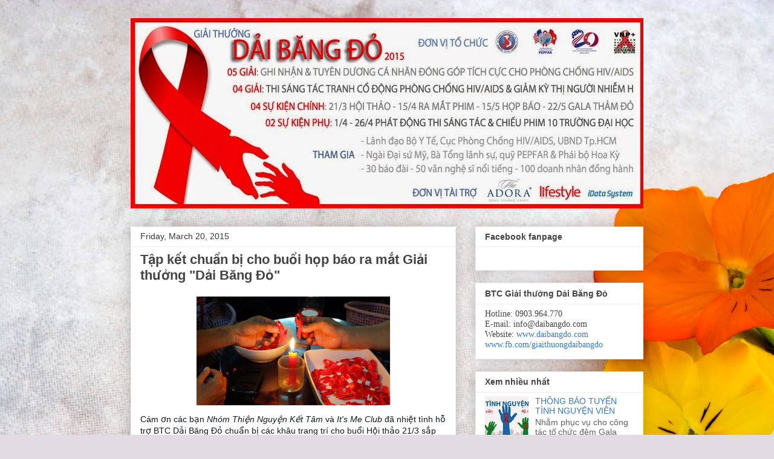

--- FILE ---
content_type: text/html; charset=UTF-8
request_url: http://www.daibangdo.com/2015/03/tap-ket-chuan-bi-cho-buoi-hop-bao-ra.html
body_size: 13735
content:
<!DOCTYPE html>
<html class='v2' dir='ltr' xmlns='http://www.w3.org/1999/xhtml' xmlns:b='http://www.google.com/2005/gml/b' xmlns:data='http://www.google.com/2005/gml/data' xmlns:expr='http://www.google.com/2005/gml/expr'>
<head>
<link href='https://www.blogger.com/static/v1/widgets/335934321-css_bundle_v2.css' rel='stylesheet' type='text/css'/>
<meta content='width=1100' name='viewport'/>
<meta content='text/html; charset=UTF-8' http-equiv='Content-Type'/>
<meta content='blogger' name='generator'/>
<link href='http://www.daibangdo.com/favicon.ico' rel='icon' type='image/x-icon'/>
<link href='http://www.daibangdo.com/2015/03/tap-ket-chuan-bi-cho-buoi-hop-bao-ra.html' rel='canonical'/>
<link rel="alternate" type="application/atom+xml" title="DẢI BĂNG ĐỎ - Atom" href="http://www.daibangdo.com/feeds/posts/default" />
<link rel="alternate" type="application/rss+xml" title="DẢI BĂNG ĐỎ - RSS" href="http://www.daibangdo.com/feeds/posts/default?alt=rss" />
<link rel="service.post" type="application/atom+xml" title="DẢI BĂNG ĐỎ - Atom" href="https://www.blogger.com/feeds/272554308678107821/posts/default" />

<link rel="alternate" type="application/atom+xml" title="DẢI BĂNG ĐỎ - Atom" href="http://www.daibangdo.com/feeds/3925844481324789064/comments/default" />
<!--Can't find substitution for tag [blog.ieCssRetrofitLinks]-->
<link href='https://blogger.googleusercontent.com/img/b/R29vZ2xl/AVvXsEgEuDFCVol60VZec6kLK5pthtFRLEc7rcC27gJeu8ratP7Et5kqTYRaerzRck1ZtR1UafROcTyGNH4NPEngbxcrvMAaED0xns-Ib56jusxWRkkEhadKW_T7Ufs-eY-S84cMFvcU-FirI9yQ/s1600/dai+bang+do+-+cafe+Pho+xua+3.jpg' rel='image_src'/>
<meta content='http://www.daibangdo.com/2015/03/tap-ket-chuan-bi-cho-buoi-hop-bao-ra.html' property='og:url'/>
<meta content='Tập kết chuẩn bị cho buổi họp báo ra mắt Giải thưởng &quot;Dải Băng Đỏ&quot;' property='og:title'/>
<meta content='  Cám ơn các bạn Nhóm Thiện Nguyện Kết Tâm  và It&#39;s Me Club  đã nhiệt tình hỗ trợ BTC Dải Băng Đỏ chuẩn bị các khâu trang trí cho buổi Hội t...' property='og:description'/>
<meta content='https://blogger.googleusercontent.com/img/b/R29vZ2xl/AVvXsEgEuDFCVol60VZec6kLK5pthtFRLEc7rcC27gJeu8ratP7Et5kqTYRaerzRck1ZtR1UafROcTyGNH4NPEngbxcrvMAaED0xns-Ib56jusxWRkkEhadKW_T7Ufs-eY-S84cMFvcU-FirI9yQ/w1200-h630-p-k-no-nu/dai+bang+do+-+cafe+Pho+xua+3.jpg' property='og:image'/>
<title>DẢI BĂNG ĐỎ: Tập kết chuẩn bị cho buổi họp báo ra mắt Giải thưởng "Dải Băng Đỏ"</title>
<style id='page-skin-1' type='text/css'><!--
/*
-----------------------------------------------
Blogger Template Style
Name:     Awesome Inc.
Designer: Tina Chen
URL:      tinachen.org
----------------------------------------------- */
/* Content
----------------------------------------------- */
body {
font: normal normal 13px Arial, Tahoma, Helvetica, FreeSans, sans-serif;
color: #393939;
background: #e1dce2 url(//themes.googleusercontent.com/image?id=1i5rhSTWEh8p2repq5iCSh1Kch-ky1J2FKtuQbkt8Wf66HEnnSn_-YbVZggFUdjgixO8X) no-repeat fixed top center /* Credit: -ASI- (http://www.istockphoto.com/googleimages.php?id=11554225&platform=blogger) */;
}
html body .content-outer {
min-width: 0;
max-width: 100%;
width: 100%;
}
a:link {
text-decoration: none;
color: #33cc70;
}
a:visited {
text-decoration: none;
color: #439790;
}
a:hover {
text-decoration: underline;
color: #3778cd;
}
.body-fauxcolumn-outer .cap-top {
position: absolute;
z-index: 1;
height: 276px;
width: 100%;
background: transparent none repeat-x scroll top left;
_background-image: none;
}
/* Columns
----------------------------------------------- */
.content-inner {
padding: 0;
}
.header-inner .section {
margin: 0 16px;
}
.tabs-inner .section {
margin: 0 16px;
}
.main-inner {
padding-top: 30px;
}
.main-inner .column-center-inner,
.main-inner .column-left-inner,
.main-inner .column-right-inner {
padding: 0 5px;
}
*+html body .main-inner .column-center-inner {
margin-top: -30px;
}
#layout .main-inner .column-center-inner {
margin-top: 0;
}
/* Header
----------------------------------------------- */
.header-outer {
margin: 0 0 0 0;
background: transparent none repeat scroll 0 0;
}
.Header h1 {
font: normal bold 40px Arial, Tahoma, Helvetica, FreeSans, sans-serif;
color: #444444;
text-shadow: 0 0 -1px #000000;
}
.Header h1 a {
color: #444444;
}
.Header .description {
font: normal normal 14px Arial, Tahoma, Helvetica, FreeSans, sans-serif;
color: #444444;
}
.header-inner .Header .titlewrapper,
.header-inner .Header .descriptionwrapper {
padding-left: 0;
padding-right: 0;
margin-bottom: 0;
}
.header-inner .Header .titlewrapper {
padding-top: 22px;
}
/* Tabs
----------------------------------------------- */
.tabs-outer {
overflow: hidden;
position: relative;
background: #ededed url(//www.blogblog.com/1kt/awesomeinc/tabs_gradient_light.png) repeat scroll 0 0;
}
#layout .tabs-outer {
overflow: visible;
}
.tabs-cap-top, .tabs-cap-bottom {
position: absolute;
width: 100%;
border-top: 1px solid #979797;
}
.tabs-cap-bottom {
bottom: 0;
}
.tabs-inner .widget li a {
display: inline-block;
margin: 0;
padding: .6em 1.5em;
font: normal bold 14px Arial, Tahoma, Helvetica, FreeSans, sans-serif;
color: #444444;
border-top: 1px solid #979797;
border-bottom: 1px solid #979797;
border-left: 1px solid #979797;
height: 16px;
line-height: 16px;
}
.tabs-inner .widget li:last-child a {
border-right: 1px solid #979797;
}
.tabs-inner .widget li.selected a, .tabs-inner .widget li a:hover {
background: #616161 url(//www.blogblog.com/1kt/awesomeinc/tabs_gradient_light.png) repeat-x scroll 0 -100px;
color: #ffffff;
}
/* Headings
----------------------------------------------- */
h2 {
font: normal bold 14px Arial, Tahoma, Helvetica, FreeSans, sans-serif;
color: #444444;
}
/* Widgets
----------------------------------------------- */
.main-inner .section {
margin: 0 27px;
padding: 0;
}
.main-inner .column-left-outer,
.main-inner .column-right-outer {
margin-top: 0;
}
#layout .main-inner .column-left-outer,
#layout .main-inner .column-right-outer {
margin-top: 0;
}
.main-inner .column-left-inner,
.main-inner .column-right-inner {
background: transparent none repeat 0 0;
-moz-box-shadow: 0 0 0 rgba(0, 0, 0, .2);
-webkit-box-shadow: 0 0 0 rgba(0, 0, 0, .2);
-goog-ms-box-shadow: 0 0 0 rgba(0, 0, 0, .2);
box-shadow: 0 0 0 rgba(0, 0, 0, .2);
-moz-border-radius: 0;
-webkit-border-radius: 0;
-goog-ms-border-radius: 0;
border-radius: 0;
}
#layout .main-inner .column-left-inner,
#layout .main-inner .column-right-inner {
margin-top: 0;
}
.sidebar .widget {
font: normal normal 14px Arial, Tahoma, Helvetica, FreeSans, sans-serif;
color: #444444;
}
.sidebar .widget a:link {
color: #3778cd;
}
.sidebar .widget a:visited {
color: #4d469c;
}
.sidebar .widget a:hover {
color: #3778cd;
}
.sidebar .widget h2 {
text-shadow: 0 0 -1px #000000;
}
.main-inner .widget {
background-color: #ffffff;
border: 1px solid #ededed;
padding: 0 15px 15px;
margin: 20px -16px;
-moz-box-shadow: 0 0 20px rgba(0, 0, 0, .2);
-webkit-box-shadow: 0 0 20px rgba(0, 0, 0, .2);
-goog-ms-box-shadow: 0 0 20px rgba(0, 0, 0, .2);
box-shadow: 0 0 20px rgba(0, 0, 0, .2);
-moz-border-radius: 0;
-webkit-border-radius: 0;
-goog-ms-border-radius: 0;
border-radius: 0;
}
.main-inner .widget h2 {
margin: 0 -15px;
padding: .6em 15px .5em;
border-bottom: 1px solid transparent;
}
.footer-inner .widget h2 {
padding: 0 0 .4em;
border-bottom: 1px solid transparent;
}
.main-inner .widget h2 + div, .footer-inner .widget h2 + div {
border-top: 1px solid #ededed;
padding-top: 8px;
}
.main-inner .widget .widget-content {
margin: 0 -15px;
padding: 7px 15px 0;
}
.main-inner .widget ul, .main-inner .widget #ArchiveList ul.flat {
margin: -8px -15px 0;
padding: 0;
list-style: none;
}
.main-inner .widget #ArchiveList {
margin: -8px 0 0;
}
.main-inner .widget ul li, .main-inner .widget #ArchiveList ul.flat li {
padding: .5em 15px;
text-indent: 0;
color: #616161;
border-top: 1px solid #ededed;
border-bottom: 1px solid transparent;
}
.main-inner .widget #ArchiveList ul li {
padding-top: .25em;
padding-bottom: .25em;
}
.main-inner .widget ul li:first-child, .main-inner .widget #ArchiveList ul.flat li:first-child {
border-top: none;
}
.main-inner .widget ul li:last-child, .main-inner .widget #ArchiveList ul.flat li:last-child {
border-bottom: none;
}
.post-body {
position: relative;
}
.main-inner .widget .post-body ul {
padding: 0 2.5em;
margin: .5em 0;
list-style: disc;
}
.main-inner .widget .post-body ul li {
padding: 0.25em 0;
margin-bottom: .25em;
color: #393939;
border: none;
}
.footer-inner .widget ul {
padding: 0;
list-style: none;
}
.widget .zippy {
color: #616161;
}
/* Posts
----------------------------------------------- */
body .main-inner .Blog {
padding: 0;
margin-bottom: 1em;
background-color: transparent;
border: none;
-moz-box-shadow: 0 0 0 rgba(0, 0, 0, 0);
-webkit-box-shadow: 0 0 0 rgba(0, 0, 0, 0);
-goog-ms-box-shadow: 0 0 0 rgba(0, 0, 0, 0);
box-shadow: 0 0 0 rgba(0, 0, 0, 0);
}
.main-inner .section:last-child .Blog:last-child {
padding: 0;
margin-bottom: 1em;
}
.main-inner .widget h2.date-header {
margin: 0 -15px 1px;
padding: 0 0 0 0;
font: normal normal 14px Arial, Tahoma, Helvetica, FreeSans, sans-serif;
color: #393939;
background: transparent none no-repeat scroll top left;
border-top: 0 solid #eeeeee;
border-bottom: 1px solid transparent;
-moz-border-radius-topleft: 0;
-moz-border-radius-topright: 0;
-webkit-border-top-left-radius: 0;
-webkit-border-top-right-radius: 0;
border-top-left-radius: 0;
border-top-right-radius: 0;
position: static;
bottom: 100%;
right: 15px;
text-shadow: 0 0 -1px #000000;
}
.main-inner .widget h2.date-header span {
font: normal normal 14px Arial, Tahoma, Helvetica, FreeSans, sans-serif;
display: block;
padding: .5em 15px;
border-left: 0 solid #eeeeee;
border-right: 0 solid #eeeeee;
}
.date-outer {
position: relative;
margin: 30px 0 20px;
padding: 0 15px;
background-color: #ffffff;
border: 1px solid #eeeeee;
-moz-box-shadow: 0 0 20px rgba(0, 0, 0, .2);
-webkit-box-shadow: 0 0 20px rgba(0, 0, 0, .2);
-goog-ms-box-shadow: 0 0 20px rgba(0, 0, 0, .2);
box-shadow: 0 0 20px rgba(0, 0, 0, .2);
-moz-border-radius: 0;
-webkit-border-radius: 0;
-goog-ms-border-radius: 0;
border-radius: 0;
}
.date-outer:first-child {
margin-top: 0;
}
.date-outer:last-child {
margin-bottom: 20px;
-moz-border-radius-bottomleft: 0;
-moz-border-radius-bottomright: 0;
-webkit-border-bottom-left-radius: 0;
-webkit-border-bottom-right-radius: 0;
-goog-ms-border-bottom-left-radius: 0;
-goog-ms-border-bottom-right-radius: 0;
border-bottom-left-radius: 0;
border-bottom-right-radius: 0;
}
.date-posts {
margin: 0 -15px;
padding: 0 15px;
clear: both;
}
.post-outer, .inline-ad {
border-top: 1px solid #eeeeee;
margin: 0 -15px;
padding: 15px 15px;
}
.post-outer {
padding-bottom: 10px;
}
.post-outer:first-child {
padding-top: 0;
border-top: none;
}
.post-outer:last-child, .inline-ad:last-child {
border-bottom: none;
}
.post-body {
position: relative;
}
.post-body img {
padding: 8px;
background: transparent;
border: 1px solid transparent;
-moz-box-shadow: 0 0 0 rgba(0, 0, 0, .2);
-webkit-box-shadow: 0 0 0 rgba(0, 0, 0, .2);
box-shadow: 0 0 0 rgba(0, 0, 0, .2);
-moz-border-radius: 0;
-webkit-border-radius: 0;
border-radius: 0;
}
h3.post-title, h4 {
font: normal bold 22px Arial, Tahoma, Helvetica, FreeSans, sans-serif;
color: #444444;
}
h3.post-title a {
font: normal bold 22px Arial, Tahoma, Helvetica, FreeSans, sans-serif;
color: #444444;
}
h3.post-title a:hover {
color: #3778cd;
text-decoration: underline;
}
.post-header {
margin: 0 0 1em;
}
.post-body {
line-height: 1.4;
}
.post-outer h2 {
color: #393939;
}
.post-footer {
margin: 1.5em 0 0;
}
#blog-pager {
padding: 15px;
font-size: 120%;
background-color: #ffffff;
border: 1px solid #ededed;
-moz-box-shadow: 0 0 20px rgba(0, 0, 0, .2);
-webkit-box-shadow: 0 0 20px rgba(0, 0, 0, .2);
-goog-ms-box-shadow: 0 0 20px rgba(0, 0, 0, .2);
box-shadow: 0 0 20px rgba(0, 0, 0, .2);
-moz-border-radius: 0;
-webkit-border-radius: 0;
-goog-ms-border-radius: 0;
border-radius: 0;
-moz-border-radius-topleft: 0;
-moz-border-radius-topright: 0;
-webkit-border-top-left-radius: 0;
-webkit-border-top-right-radius: 0;
-goog-ms-border-top-left-radius: 0;
-goog-ms-border-top-right-radius: 0;
border-top-left-radius: 0;
border-top-right-radius-topright: 0;
margin-top: 1em;
}
.blog-feeds, .post-feeds {
margin: 1em 0;
text-align: center;
color: #444444;
}
.blog-feeds a, .post-feeds a {
color: #3778cd;
}
.blog-feeds a:visited, .post-feeds a:visited {
color: #4d469c;
}
.blog-feeds a:hover, .post-feeds a:hover {
color: #3778cd;
}
.post-outer .comments {
margin-top: 2em;
}
/* Comments
----------------------------------------------- */
.comments .comments-content .icon.blog-author {
background-repeat: no-repeat;
background-image: url([data-uri]);
}
.comments .comments-content .loadmore a {
border-top: 1px solid #979797;
border-bottom: 1px solid #979797;
}
.comments .continue {
border-top: 2px solid #979797;
}
/* Footer
----------------------------------------------- */
.footer-outer {
margin: -20px 0 -1px;
padding: 20px 0 0;
color: #444444;
overflow: hidden;
}
.footer-fauxborder-left {
border-top: 1px solid #ededed;
background: #ffffff none repeat scroll 0 0;
-moz-box-shadow: 0 0 20px rgba(0, 0, 0, .2);
-webkit-box-shadow: 0 0 20px rgba(0, 0, 0, .2);
-goog-ms-box-shadow: 0 0 20px rgba(0, 0, 0, .2);
box-shadow: 0 0 20px rgba(0, 0, 0, .2);
margin: 0 -20px;
}
/* Mobile
----------------------------------------------- */
body.mobile {
background-size: auto;
}
.mobile .body-fauxcolumn-outer {
background: transparent none repeat scroll top left;
}
*+html body.mobile .main-inner .column-center-inner {
margin-top: 0;
}
.mobile .main-inner .widget {
padding: 0 0 15px;
}
.mobile .main-inner .widget h2 + div,
.mobile .footer-inner .widget h2 + div {
border-top: none;
padding-top: 0;
}
.mobile .footer-inner .widget h2 {
padding: 0.5em 0;
border-bottom: none;
}
.mobile .main-inner .widget .widget-content {
margin: 0;
padding: 7px 0 0;
}
.mobile .main-inner .widget ul,
.mobile .main-inner .widget #ArchiveList ul.flat {
margin: 0 -15px 0;
}
.mobile .main-inner .widget h2.date-header {
right: 0;
}
.mobile .date-header span {
padding: 0.4em 0;
}
.mobile .date-outer:first-child {
margin-bottom: 0;
border: 1px solid #eeeeee;
-moz-border-radius-topleft: 0;
-moz-border-radius-topright: 0;
-webkit-border-top-left-radius: 0;
-webkit-border-top-right-radius: 0;
-goog-ms-border-top-left-radius: 0;
-goog-ms-border-top-right-radius: 0;
border-top-left-radius: 0;
border-top-right-radius: 0;
}
.mobile .date-outer {
border-color: #eeeeee;
border-width: 0 1px 1px;
}
.mobile .date-outer:last-child {
margin-bottom: 0;
}
.mobile .main-inner {
padding: 0;
}
.mobile .header-inner .section {
margin: 0;
}
.mobile .post-outer, .mobile .inline-ad {
padding: 5px 0;
}
.mobile .tabs-inner .section {
margin: 0 10px;
}
.mobile .main-inner .widget h2 {
margin: 0;
padding: 0;
}
.mobile .main-inner .widget h2.date-header span {
padding: 0;
}
.mobile .main-inner .widget .widget-content {
margin: 0;
padding: 7px 0 0;
}
.mobile #blog-pager {
border: 1px solid transparent;
background: #ffffff none repeat scroll 0 0;
}
.mobile .main-inner .column-left-inner,
.mobile .main-inner .column-right-inner {
background: transparent none repeat 0 0;
-moz-box-shadow: none;
-webkit-box-shadow: none;
-goog-ms-box-shadow: none;
box-shadow: none;
}
.mobile .date-posts {
margin: 0;
padding: 0;
}
.mobile .footer-fauxborder-left {
margin: 0;
border-top: inherit;
}
.mobile .main-inner .section:last-child .Blog:last-child {
margin-bottom: 0;
}
.mobile-index-contents {
color: #393939;
}
.mobile .mobile-link-button {
background: #33cc70 url(//www.blogblog.com/1kt/awesomeinc/tabs_gradient_light.png) repeat scroll 0 0;
}
.mobile-link-button a:link, .mobile-link-button a:visited {
color: #ffffff;
}
.mobile .tabs-inner .PageList .widget-content {
background: transparent;
border-top: 1px solid;
border-color: #979797;
color: #444444;
}
.mobile .tabs-inner .PageList .widget-content .pagelist-arrow {
border-left: 1px solid #979797;
}

--></style>
<style id='template-skin-1' type='text/css'><!--
body {
min-width: 880px;
}
.content-outer, .content-fauxcolumn-outer, .region-inner {
min-width: 880px;
max-width: 880px;
_width: 880px;
}
.main-inner .columns {
padding-left: 0px;
padding-right: 310px;
}
.main-inner .fauxcolumn-center-outer {
left: 0px;
right: 310px;
/* IE6 does not respect left and right together */
_width: expression(this.parentNode.offsetWidth -
parseInt("0px") -
parseInt("310px") + 'px');
}
.main-inner .fauxcolumn-left-outer {
width: 0px;
}
.main-inner .fauxcolumn-right-outer {
width: 310px;
}
.main-inner .column-left-outer {
width: 0px;
right: 100%;
margin-left: -0px;
}
.main-inner .column-right-outer {
width: 310px;
margin-right: -310px;
}
#layout {
min-width: 0;
}
#layout .content-outer {
min-width: 0;
width: 800px;
}
#layout .region-inner {
min-width: 0;
width: auto;
}
--></style>
<script>
  (function(i,s,o,g,r,a,m){i['GoogleAnalyticsObject']=r;i[r]=i[r]||function(){
  (i[r].q=i[r].q||[]).push(arguments)},i[r].l=1*new Date();a=s.createElement(o),
  m=s.getElementsByTagName(o)[0];a.async=1;a.src=g;m.parentNode.insertBefore(a,m)
  })(window,document,'script','//www.google-analytics.com/analytics.js','ga');

  ga('create', 'UA-30588546-36', 'auto');
  ga('send', 'pageview');

</script>
<link href='https://www.blogger.com/dyn-css/authorization.css?targetBlogID=272554308678107821&amp;zx=89a7648d-5856-49bd-9ae1-4c899574582d' media='none' onload='if(media!=&#39;all&#39;)media=&#39;all&#39;' rel='stylesheet'/><noscript><link href='https://www.blogger.com/dyn-css/authorization.css?targetBlogID=272554308678107821&amp;zx=89a7648d-5856-49bd-9ae1-4c899574582d' rel='stylesheet'/></noscript>
<meta name='google-adsense-platform-account' content='ca-host-pub-1556223355139109'/>
<meta name='google-adsense-platform-domain' content='blogspot.com'/>

</head>
<body class='loading variant-light'>
<div class='navbar no-items section' id='navbar'>
</div>
<div class='body-fauxcolumns'>
<div class='fauxcolumn-outer body-fauxcolumn-outer'>
<div class='cap-top'>
<div class='cap-left'></div>
<div class='cap-right'></div>
</div>
<div class='fauxborder-left'>
<div class='fauxborder-right'></div>
<div class='fauxcolumn-inner'>
</div>
</div>
<div class='cap-bottom'>
<div class='cap-left'></div>
<div class='cap-right'></div>
</div>
</div>
</div>
<div class='content'>
<div class='content-fauxcolumns'>
<div class='fauxcolumn-outer content-fauxcolumn-outer'>
<div class='cap-top'>
<div class='cap-left'></div>
<div class='cap-right'></div>
</div>
<div class='fauxborder-left'>
<div class='fauxborder-right'></div>
<div class='fauxcolumn-inner'>
</div>
</div>
<div class='cap-bottom'>
<div class='cap-left'></div>
<div class='cap-right'></div>
</div>
</div>
</div>
<div class='content-outer'>
<div class='content-cap-top cap-top'>
<div class='cap-left'></div>
<div class='cap-right'></div>
</div>
<div class='fauxborder-left content-fauxborder-left'>
<div class='fauxborder-right content-fauxborder-right'></div>
<div class='content-inner'>
<header>
<div class='header-outer'>
<div class='header-cap-top cap-top'>
<div class='cap-left'></div>
<div class='cap-right'></div>
</div>
<div class='fauxborder-left header-fauxborder-left'>
<div class='fauxborder-right header-fauxborder-right'></div>
<div class='region-inner header-inner'>
<div class='header section' id='header'><div class='widget Header' data-version='1' id='Header1'>
<div id='header-inner'>
<a href='http://www.daibangdo.com/' style='display: block'>
<img alt='DẢI BĂNG ĐỎ' height='315px; ' id='Header1_headerimg' src='https://blogger.googleusercontent.com/img/b/R29vZ2xl/AVvXsEgsN3fnM7ACXI0MyMKtBG_YF0cNQ_GPZEzNjl-faQvymNDNzTwn1C0Gxpx3rnDsdDklS0SJXZ4TkqBILL29Vsm4KCK7xGiMePiIkNn76sUq6PXY1b_f-_ClEzqUW82rc10J6kVTyrN478r_/s1600/intro.jpg' style='display: block' width='850px; '/>
</a>
</div>
</div></div>
</div>
</div>
<div class='header-cap-bottom cap-bottom'>
<div class='cap-left'></div>
<div class='cap-right'></div>
</div>
</div>
</header>
<div class='tabs-outer'>
<div class='tabs-cap-top cap-top'>
<div class='cap-left'></div>
<div class='cap-right'></div>
</div>
<div class='fauxborder-left tabs-fauxborder-left'>
<div class='fauxborder-right tabs-fauxborder-right'></div>
<div class='region-inner tabs-inner'>
<div class='tabs no-items section' id='crosscol'></div>
<div class='tabs no-items section' id='crosscol-overflow'></div>
</div>
</div>
<div class='tabs-cap-bottom cap-bottom'>
<div class='cap-left'></div>
<div class='cap-right'></div>
</div>
</div>
<div class='main-outer'>
<div class='main-cap-top cap-top'>
<div class='cap-left'></div>
<div class='cap-right'></div>
</div>
<div class='fauxborder-left main-fauxborder-left'>
<div class='fauxborder-right main-fauxborder-right'></div>
<div class='region-inner main-inner'>
<div class='columns fauxcolumns'>
<div class='fauxcolumn-outer fauxcolumn-center-outer'>
<div class='cap-top'>
<div class='cap-left'></div>
<div class='cap-right'></div>
</div>
<div class='fauxborder-left'>
<div class='fauxborder-right'></div>
<div class='fauxcolumn-inner'>
</div>
</div>
<div class='cap-bottom'>
<div class='cap-left'></div>
<div class='cap-right'></div>
</div>
</div>
<div class='fauxcolumn-outer fauxcolumn-left-outer'>
<div class='cap-top'>
<div class='cap-left'></div>
<div class='cap-right'></div>
</div>
<div class='fauxborder-left'>
<div class='fauxborder-right'></div>
<div class='fauxcolumn-inner'>
</div>
</div>
<div class='cap-bottom'>
<div class='cap-left'></div>
<div class='cap-right'></div>
</div>
</div>
<div class='fauxcolumn-outer fauxcolumn-right-outer'>
<div class='cap-top'>
<div class='cap-left'></div>
<div class='cap-right'></div>
</div>
<div class='fauxborder-left'>
<div class='fauxborder-right'></div>
<div class='fauxcolumn-inner'>
</div>
</div>
<div class='cap-bottom'>
<div class='cap-left'></div>
<div class='cap-right'></div>
</div>
</div>
<!-- corrects IE6 width calculation -->
<div class='columns-inner'>
<div class='column-center-outer'>
<div class='column-center-inner'>
<div class='main section' id='main'><div class='widget Blog' data-version='1' id='Blog1'>
<div class='blog-posts hfeed'>

          <div class="date-outer">
        
<h2 class='date-header'><span>Friday, March 20, 2015</span></h2>

          <div class="date-posts">
        
<div class='post-outer'>
<div class='post hentry' itemprop='blogPost' itemscope='itemscope' itemtype='http://schema.org/BlogPosting'>
<meta content='https://blogger.googleusercontent.com/img/b/R29vZ2xl/AVvXsEgEuDFCVol60VZec6kLK5pthtFRLEc7rcC27gJeu8ratP7Et5kqTYRaerzRck1ZtR1UafROcTyGNH4NPEngbxcrvMAaED0xns-Ib56jusxWRkkEhadKW_T7Ufs-eY-S84cMFvcU-FirI9yQ/s1600/dai+bang+do+-+cafe+Pho+xua+3.jpg' itemprop='image_url'/>
<meta content='272554308678107821' itemprop='blogId'/>
<meta content='3925844481324789064' itemprop='postId'/>
<a name='3925844481324789064'></a>
<h3 class='post-title entry-title' itemprop='name'>
Tập kết chuẩn bị cho buổi họp báo ra mắt Giải thưởng "Dải Băng Đỏ"
</h3>
<div class='post-header'>
<div class='post-header-line-1'></div>
</div>
<div class='post-body entry-content' id='post-body-3925844481324789064' itemprop='description articleBody'>
<div class="separator" style="clear: both; text-align: center;">
<a href="https://blogger.googleusercontent.com/img/b/R29vZ2xl/AVvXsEgEuDFCVol60VZec6kLK5pthtFRLEc7rcC27gJeu8ratP7Et5kqTYRaerzRck1ZtR1UafROcTyGNH4NPEngbxcrvMAaED0xns-Ib56jusxWRkkEhadKW_T7Ufs-eY-S84cMFvcU-FirI9yQ/s1600/dai+bang+do+-+cafe+Pho+xua+3.jpg" imageanchor="1" style="margin-left: 1em; margin-right: 1em;"><img border="0" height="180" src="https://blogger.googleusercontent.com/img/b/R29vZ2xl/AVvXsEgEuDFCVol60VZec6kLK5pthtFRLEc7rcC27gJeu8ratP7Et5kqTYRaerzRck1ZtR1UafROcTyGNH4NPEngbxcrvMAaED0xns-Ib56jusxWRkkEhadKW_T7Ufs-eY-S84cMFvcU-FirI9yQ/s1600/dai+bang+do+-+cafe+Pho+xua+3.jpg" width="320" /></a></div>
<span style="background-color: white; color: #141823; font-family: Helvetica, Arial, 'lucida grande', tahoma, verdana, arial, sans-serif; font-size: 14px; line-height: 19.3199996948242px;">Cám ơn các bạn </span><i style="color: #141823; font-family: Helvetica, Arial, 'lucida grande', tahoma, verdana, arial, sans-serif; font-size: 14px; line-height: 19.3199996948242px;">Nhóm Thiện Nguyện Kết Tâm</i><span style="background-color: white; color: #141823; font-family: Helvetica, Arial, 'lucida grande', tahoma, verdana, arial, sans-serif; font-size: 14px; line-height: 19.3199996948242px;"> và </span><i style="color: #141823; font-family: Helvetica, Arial, 'lucida grande', tahoma, verdana, arial, sans-serif; font-size: 14px; line-height: 19.3199996948242px;">It's Me Club</i><span style="background-color: white; color: #141823; font-family: Helvetica, Arial, 'lucida grande', tahoma, verdana, arial, sans-serif; font-size: 14px; line-height: 19.3199996948242px;"> đã nhiệt tình hỗ trợ BTC Dải Băng Đỏ chuẩn bị các khâu trang trí cho buổi Hội thảo 21/3 sắp tới.</span><br />
<span style="background-color: white; color: #141823; font-family: Helvetica, Arial, 'lucida grande', tahoma, verdana, arial, sans-serif; font-size: 14px; line-height: 19.3199996948242px;">Cám ơn <i>ca sĩ Trương Bảo Xuyên</i> đã cho BTC mượn <i>Cafe Phố Xưa</i> làm nơi tập kết và tác nghiệp.</span><br style="background-color: white; color: #141823; font-family: Helvetica, Arial, 'lucida grande', tahoma, verdana, arial, sans-serif; font-size: 14px; line-height: 19.3199996948242px;" /><span style="background-color: white; color: #141823; font-family: Helvetica, Arial, 'lucida grande', tahoma, verdana, arial, sans-serif; font-size: 14px; line-height: 19.3199996948242px;">Cám ơn mọi người!&nbsp;</span><br style="background-color: white; color: #141823; font-family: Helvetica, Arial, 'lucida grande', tahoma, verdana, arial, sans-serif; font-size: 14px; line-height: 19.3199996948242px;" /><span style="background-color: white; color: #141823; font-family: Helvetica, Arial, 'lucida grande', tahoma, verdana, arial, sans-serif; font-size: 14px; line-height: 19.3199996948242px;">HẸN GẶP, <b>15h 21/3</b> TẠI THE ADORA PHÚ MỸ HƯNG!</span><br />
<div class="separator" style="clear: both; text-align: center;">
<a href="https://blogger.googleusercontent.com/img/b/R29vZ2xl/AVvXsEjW4NueZE6FILJAJPZAOwFrcmHfvGpokvzxk6byUlXmgNo5enJp18RQ-F4JPA8wjCHSDDXqjyWW-d71f7byp1Qo3bbC6Rs0-U-hdD_hgCyrvLFrAtelr7labwohAYWAhsw4PIDEHl3JuUFX/s1600/dai+bang+do+-+cafe+Pho+xua+4.jpg" imageanchor="1" style="margin-left: 1em; margin-right: 1em;"><img border="0" height="180" src="https://blogger.googleusercontent.com/img/b/R29vZ2xl/AVvXsEjW4NueZE6FILJAJPZAOwFrcmHfvGpokvzxk6byUlXmgNo5enJp18RQ-F4JPA8wjCHSDDXqjyWW-d71f7byp1Qo3bbC6Rs0-U-hdD_hgCyrvLFrAtelr7labwohAYWAhsw4PIDEHl3JuUFX/s1600/dai+bang+do+-+cafe+Pho+xua+4.jpg" width="320" /></a></div>
<br />
<div class="separator" style="clear: both; text-align: center;">
<a href="https://blogger.googleusercontent.com/img/b/R29vZ2xl/AVvXsEjA6_ACF-3GaH7s7S5Zzd2UuIsARP2TORg6wnc9YFUnQvB2U-MLwe3tojkUgr_IE1NTf_p3o7wLAozeTNuJEdT4eoCyvt6fExumMlIfv899vg7wssQcF6noe9szcIN4B_EC7ujxWRKCS9df/s1600/dai+bang+do+-+cafe+Pho+xua.jpg" imageanchor="1" style="margin-left: 1em; margin-right: 1em;"><img border="0" height="180" src="https://blogger.googleusercontent.com/img/b/R29vZ2xl/AVvXsEjA6_ACF-3GaH7s7S5Zzd2UuIsARP2TORg6wnc9YFUnQvB2U-MLwe3tojkUgr_IE1NTf_p3o7wLAozeTNuJEdT4eoCyvt6fExumMlIfv899vg7wssQcF6noe9szcIN4B_EC7ujxWRKCS9df/s1600/dai+bang+do+-+cafe+Pho+xua.jpg" width="320" /></a></div>
<span style="background-color: white; color: #141823; font-family: Helvetica, Arial, 'lucida grande', tahoma, verdana, arial, sans-serif; font-size: 14px; line-height: 19.3199996948242px;"><br /></span>
<div style='clear: both;'></div>
</div>
<div class='post-footer'>
<div class='post-footer-line post-footer-line-1'><span class='post-timestamp'>
at
<meta content='http://www.daibangdo.com/2015/03/tap-ket-chuan-bi-cho-buoi-hop-bao-ra.html' itemprop='url'/>
<a class='timestamp-link' href='http://www.daibangdo.com/2015/03/tap-ket-chuan-bi-cho-buoi-hop-bao-ra.html' rel='bookmark' title='permanent link'><abbr class='published' itemprop='datePublished' title='2015-03-20T00:38:00-07:00'>12:38&#8239;AM</abbr></a>
</span>
<span class='post-comment-link'>
</span>
<span class='post-icons'>
<span class='item-control blog-admin pid-213863406'>
<a href='https://www.blogger.com/post-edit.g?blogID=272554308678107821&postID=3925844481324789064&from=pencil' title='Edit Post'>
<img alt='' class='icon-action' height='18' src='https://resources.blogblog.com/img/icon18_edit_allbkg.gif' width='18'/>
</a>
</span>
</span>
<div class='post-share-buttons goog-inline-block'>
<a class='goog-inline-block share-button sb-email' href='https://www.blogger.com/share-post.g?blogID=272554308678107821&postID=3925844481324789064&target=email' target='_blank' title='Email This'><span class='share-button-link-text'>Email This</span></a><a class='goog-inline-block share-button sb-blog' href='https://www.blogger.com/share-post.g?blogID=272554308678107821&postID=3925844481324789064&target=blog' onclick='window.open(this.href, "_blank", "height=270,width=475"); return false;' target='_blank' title='BlogThis!'><span class='share-button-link-text'>BlogThis!</span></a><a class='goog-inline-block share-button sb-twitter' href='https://www.blogger.com/share-post.g?blogID=272554308678107821&postID=3925844481324789064&target=twitter' target='_blank' title='Share to X'><span class='share-button-link-text'>Share to X</span></a><a class='goog-inline-block share-button sb-facebook' href='https://www.blogger.com/share-post.g?blogID=272554308678107821&postID=3925844481324789064&target=facebook' onclick='window.open(this.href, "_blank", "height=430,width=640"); return false;' target='_blank' title='Share to Facebook'><span class='share-button-link-text'>Share to Facebook</span></a><a class='goog-inline-block share-button sb-pinterest' href='https://www.blogger.com/share-post.g?blogID=272554308678107821&postID=3925844481324789064&target=pinterest' target='_blank' title='Share to Pinterest'><span class='share-button-link-text'>Share to Pinterest</span></a>
</div>
</div>
<div class='post-footer-line post-footer-line-2'><span class='post-labels'>
</span>
</div>
<div class='post-footer-line post-footer-line-3'></div>
</div>
</div>
<div class='comments' id='comments'>
<a name='comments'></a>
<h4>No comments:</h4>
<div id='Blog1_comments-block-wrapper'>
<dl class='avatar-comment-indent' id='comments-block'>
</dl>
</div>
<p class='comment-footer'>
<div class='comment-form'>
<a name='comment-form'></a>
<h4 id='comment-post-message'>Post a Comment</h4>
<p>
</p>
<a href='https://www.blogger.com/comment/frame/272554308678107821?po=3925844481324789064&hl=en&saa=85391&origin=http://www.daibangdo.com' id='comment-editor-src'></a>
<iframe allowtransparency='true' class='blogger-iframe-colorize blogger-comment-from-post' frameborder='0' height='410px' id='comment-editor' name='comment-editor' src='' width='100%'></iframe>
<script src='https://www.blogger.com/static/v1/jsbin/2830521187-comment_from_post_iframe.js' type='text/javascript'></script>
<script type='text/javascript'>
      BLOG_CMT_createIframe('https://www.blogger.com/rpc_relay.html');
    </script>
</div>
</p>
</div>
</div>

        </div></div>
      
</div>
<div class='blog-pager' id='blog-pager'>
<span id='blog-pager-newer-link'>
<a class='blog-pager-newer-link' href='http://www.daibangdo.com/2015/03/truong-thi-may-lam-giam-khao-cuoc-thi.html' id='Blog1_blog-pager-newer-link' title='Newer Post'>Newer Post</a>
</span>
<span id='blog-pager-older-link'>
<a class='blog-pager-older-link' href='http://www.daibangdo.com/2015/03/gia-inh-hay-la-cho-dua-vung-chac.html' id='Blog1_blog-pager-older-link' title='Older Post'>Older Post</a>
</span>
<a class='home-link' href='http://www.daibangdo.com/'>Home</a>
</div>
<div class='clear'></div>
<div class='post-feeds'>
<div class='feed-links'>
Subscribe to:
<a class='feed-link' href='http://www.daibangdo.com/feeds/3925844481324789064/comments/default' target='_blank' type='application/atom+xml'>Post Comments (Atom)</a>
</div>
</div>
</div></div>
</div>
</div>
<div class='column-left-outer'>
<div class='column-left-inner'>
<aside>
</aside>
</div>
</div>
<div class='column-right-outer'>
<div class='column-right-inner'>
<aside>
<div class='sidebar section' id='sidebar-right-1'><div class='widget HTML' data-version='1' id='HTML1'>
<h2 class='title'>Facebook fanpage</h2>
<div class='widget-content'>
<div id="fb-root"></div>
<script>(function(d, s, id) {
  var js, fjs = d.getElementsByTagName(s)[0];
  if (d.getElementById(id)) return;
  js = d.createElement(s); js.id = id;
  js.src = "//connect.facebook.net/vi_VN/sdk.js#xfbml=1&version=v2.0";
  fjs.parentNode.insertBefore(js, fjs);
}(document, 'script', 'facebook-jssdk'));</script>
<div class="fb-like-box" data-href="https://www.facebook.com/giaithuongdaibangdo" data-width="200" data-colorscheme="light" data-show-faces="true" data-header="false" data-stream="false" data-show-border="false"></div>
</div>
<div class='clear'></div>
</div><div class='widget HTML' data-version='1' id='HTML2'>
<h2 class='title'>BTC Giải thưởng Dải Băng Đỏ</h2>
<div class='widget-content'>
<div><span style="font-family:Georgia, serif;">Hotline: 0903.964.770</span></div><div><span style="font-family:Georgia, serif;">E-mail: info@daibangdo.com</span></div><div><span style="font-family:Georgia, serif;">Website: <a href="http://www.daibangdo.com/">www.daibangdo.com</a></span></div><div><span style="font-family:Georgia, serif;"><a href="http://www.fb.com/giaithuongdaibangdo">www.fb.com/giaithuongdaibangdo</a></span></div>
</div>
<div class='clear'></div>
</div><div class='widget PopularPosts' data-version='1' id='PopularPosts1'>
<h2>Xem nhiều nhất</h2>
<div class='widget-content popular-posts'>
<ul>
<li>
<div class='item-content'>
<div class='item-thumbnail'>
<a href='http://www.daibangdo.com/2015/05/thong-bao-tuyen-tinh-nguyen-vien.html' target='_blank'>
<img alt='' border='0' src='https://blogger.googleusercontent.com/img/b/R29vZ2xl/AVvXsEgoAr398cIfh0kTreu_Fh5_0bkI-RRqmQqcT2-Kqu2HAOMxv2wno77a4jRbHtl2YrJE7yTbn7haQNAWdWVPqEKz7YP1RoSYxERRkeqyBSNpP4DzBM7ualaiokA9Mc8qI9GqCSk48E6iCBZW/w72-h72-p-k-no-nu/Tinh+nguyen+vien.jpg'/>
</a>
</div>
<div class='item-title'><a href='http://www.daibangdo.com/2015/05/thong-bao-tuyen-tinh-nguyen-vien.html'>THÔNG BÁO TUYỂN TÌNH NGUYỆN VIÊN</a></div>
<div class='item-snippet'>     Nhằm phục vụ cho công tác tổ chức đêm Gala trao giải được trang trọng, ấn tượng và xứng tầm, BTC CHƯƠNG TRÌNH DẢI BĂNG ĐỎ cần tuyển 100...</div>
</div>
<div style='clear: both;'></div>
</li>
<li>
<div class='item-content'>
<div class='item-thumbnail'>
<a href='http://www.daibangdo.com/2015/05/cap-nhat-tinh-hinh-cuoc-thi-sang-tac.html' target='_blank'>
<img alt='' border='0' src='https://blogger.googleusercontent.com/img/b/R29vZ2xl/AVvXsEj5_HlVy7VYqfQ3kBqsuKWRbiQSVtHvRTUUr377NgPhCB4iv-bANt_FizR5DdDYP2MJZZ70V3oZLIdBD_v4DUlJCh8W9ncHyL68yOE1YyjlDuxklz9uIX9z8HxQWI9OD6lWLr5eARq1bSQc/w72-h72-p-k-no-nu/tranh+co+dong+HIV+1.jpg'/>
</a>
</div>
<div class='item-title'><a href='http://www.daibangdo.com/2015/05/cap-nhat-tinh-hinh-cuoc-thi-sang-tac.html'>Cập nhật tình hình: CUỘC THI SÁNG TÁC TRANH CỔ ĐỘNG</a></div>
<div class='item-snippet'> 1. TIN VUI: Tất cả tranh thông qua xét duyệt của BKG (không cần lọt vào 20 tranh chung kết), tác giả đều được mời tham dự đêm Gala trao giả...</div>
</div>
<div style='clear: both;'></div>
</li>
<li>
<div class='item-content'>
<div class='item-thumbnail'>
<a href='http://www.daibangdo.com/2015/06/phim-ngan-chinh-thuc-uong-ve.html' target='_blank'>
<img alt='' border='0' src='https://lh3.googleusercontent.com/blogger_img_proxy/AEn0k_siqR4es8aJWc0kJ46swIF43WPxhxqUqmJjtau5aXg7uMqikuk_17LHqS7G7Ny0ez_K33LPV7QnPtJ4wNrBNvwqkuFfVvQtfEYTAZe7R2b_F6SH-Q=w72-h72-n-k-no-nu'/>
</a>
</div>
<div class='item-title'><a href='http://www.daibangdo.com/2015/06/phim-ngan-chinh-thuc-uong-ve.html'>Phim ngắn chính thức "Đường về"</a></div>
<div class='item-snippet'>     Đường Về  là một phim ngắn cổ động nhằm kêu gọi cộng đồng giảm kỳ thị phân biệt đối xử với những người nhiễm HIV/AIDS và các nhóm nguy ...</div>
</div>
<div style='clear: both;'></div>
</li>
<li>
<div class='item-content'>
<div class='item-thumbnail'>
<a href='http://www.daibangdo.com/2015/05/thong-bao-ket-qua-so-bo-cuoc-thi-sang.html' target='_blank'>
<img alt='' border='0' src='https://blogger.googleusercontent.com/img/b/R29vZ2xl/AVvXsEhzCCkYhZaLJX4m7R9caiYOuE7sZJbWYFqdluQCwRh9e7kopO0H7-HChVye8sPmKfGU-rx74hshnm67mgPo6nf-wUDYt9nJFrM5uThdWddvKxXVh3JG_HP2nHi54vi-tBWRNtUSSPOfSP6z/w72-h72-p-k-no-nu/ket+qua+tranh+co+dong+HIV.jpg'/>
</a>
</div>
<div class='item-title'><a href='http://www.daibangdo.com/2015/05/thong-bao-ket-qua-so-bo-cuoc-thi-sang.html'>THÔNG BÁO KẾT QUẢ SƠ BỘ CUỘC THI SÁNG TÁC TRANH CỔ ĐỘNG</a></div>
<div class='item-snippet'>     Sau khi BGK xét duyệt trong 3 ngày, BTC vừa nhận được kết quả như sau:   1. GIẢI ĐẶC BIỆT CỦA BGK (5tr): Tranh số 04 (Trên FB hiện được...</div>
</div>
<div style='clear: both;'></div>
</li>
<li>
<div class='item-content'>
<div class='item-title'><a href='http://www.daibangdo.com/2015/05/chung-ket-sang-tac-tranh-co-ong-giam-ky.html'>CHUNG KẾT "Sáng tác tranh cổ động Giảm kỳ thị phân biệt đối xử với người nhiễm HIV"</a></div>
<div class='item-snippet'> Cuối cùng, sau bao tranh luận nảy lửa, BGK cũng đã quyết định được 20 tranh dự thi &quot;Sáng tác tranh cổ động Giảm ký thị phân biệt đối x...</div>
</div>
<div style='clear: both;'></div>
</li>
<li>
<div class='item-content'>
<div class='item-thumbnail'>
<a href='http://www.daibangdo.com/2015/05/chieu-1552015-tai-trung-tam-yen-tiec.html' target='_blank'>
<img alt='' border='0' src='https://blogger.googleusercontent.com/img/b/R29vZ2xl/AVvXsEjRgHA3YVurILPC4KlVLct5sWudaxZcOXqNMY2lnwg5imx-RXv-01u8ISzh-tmPRN8QVBiyW0wUc4Fq7xCVyiyVteAvcwtBnZG7II2j9QsLY8O_daYFuHZztWFZENe3713vCvJRhfPGtERn/w72-h72-p-k-no-nu/hop+bao+dai+bang+do+1.jpg'/>
</a>
</div>
<div class='item-title'><a href='http://www.daibangdo.com/2015/05/chieu-1552015-tai-trung-tam-yen-tiec.html'>Họp báo giới thiệu Giải thưởng Dải Băng Đỏ và đêm Gala trao giải</a></div>
<div class='item-snippet'> Chiều 15/5/2015, tại Trung tâm yến tiệc hội nghị The Adora Premium Phú Mỹ Hưng, BTC chương trình Dải Băng Đỏ đã có buổi họp báo giới thiệu ...</div>
</div>
<div style='clear: both;'></div>
</li>
<li>
<div class='item-content'>
<div class='item-thumbnail'>
<a href='http://www.daibangdo.com/2015/05/chuc-mung-dien-vien-kim-tuyen-tro-thanh.html' target='_blank'>
<img alt='' border='0' src='https://blogger.googleusercontent.com/img/b/R29vZ2xl/AVvXsEhL6L4BChOsiA0b8IhHbJrRNSOcNlNZVeEZPSFQFFG3HywiOem6_Xsz9vM8YzcZ2kMytM0kUdhyS67L4uhqy_IJ8Yg4luvqwUuDzL9fjSsNlt1p6iE-yLd7X-sKdn1e6-0Ujv8VMVAfXQn-/w72-h72-p-k-no-nu/Kim+Tuyen.jpg'/>
</a>
</div>
<div class='item-title'><a href='http://www.daibangdo.com/2015/05/chuc-mung-dien-vien-kim-tuyen-tro-thanh.html'>Chúc mừng diễn viên KIM TUYẾN đã trở thành ĐẠI SỨ THIỆN CHÍ của VNP+</a></div>
<div class='item-snippet'>     Ngay trong buổi họp báo chiều ngày 15/05/2015&#160; BTC &quot;Giải thưởng Dải Băng Đỏ&quot; cũng công bố diễn viên kim Tuyến đã trở thành Đạ...</div>
</div>
<div style='clear: both;'></div>
</li>
<li>
<div class='item-content'>
<div class='item-thumbnail'>
<a href='http://www.daibangdo.com/2015/05/thong-bao-lich-tap-trung-tinh-nguyen.html' target='_blank'>
<img alt='' border='0' src='https://blogger.googleusercontent.com/img/b/R29vZ2xl/AVvXsEjYdjcNcBwS1i9ll6TY-YbeAak2tUkV4JC7xEfV6M1LYZsbEqHB3hMfyc602_dhQ2WxbO182K4WdlD9EMIoGcDIA1wD_ub6i-hDC56l6sbInDFkdMN6HrBgPqKdds4EtxNr9KX7cHzePZdZ/w72-h72-p-k-no-nu/Thiep+moi+gala.jpg'/>
</a>
</div>
<div class='item-title'><a href='http://www.daibangdo.com/2015/05/thong-bao-lich-tap-trung-tinh-nguyen.html'>THÔNG BÁO LỊCH TẬP TRUNG TÌNH NGUYỆN VIÊN</a></div>
<div class='item-snippet'>     BTC chương trình Dải Băng Đỏ trân trọng cảm ơn các bạn đã đăng ký tham gia Tình Nguyện Viên hỗ trợ chương trình!   BTC xin thông báo lị...</div>
</div>
<div style='clear: both;'></div>
</li>
<li>
<div class='item-content'>
<div class='item-title'><a href='http://www.daibangdo.com/2015/03/thong-bao-le-cuoc-thi-sang-tac-tranh-co.html'>Thông báo Thể lệ cuộc thi sáng tác Tranh cổ động "Dải Băng Đỏ"</a></div>
<div class='item-snippet'>    THỂ LỆ CUỘC THI SÁNG TÁC TRANH CỔ ĐỘNG &#8220;DẢI BĂNG ĐỎ&#8221;   </div>
</div>
<div style='clear: both;'></div>
</li>
<li>
<div class='item-content'>
<div class='item-thumbnail'>
<a href='http://www.daibangdo.com/2015/03/su-kien-giai-thuong-dai-bang-o-tren.html' target='_blank'>
<img alt='' border='0' src='https://lh3.googleusercontent.com/blogger_img_proxy/AEn0k_tpZle2wBfDlbGpBFftvcAx1c7ohxGPKE7AD9052YpCFLEO_bMZ-oPsEEhwvmsVUbJ73cbVqP-SYoreStNkzKM10j0ijj1QbQomZmItjppgeqCX=w72-h72-n-k-no-nu'/>
</a>
</div>
<div class='item-title'><a href='http://www.daibangdo.com/2015/03/su-kien-giai-thuong-dai-bang-o-tren.html'>Sự kiện giải thưởng Dải Băng Đỏ trên kênh KTV bản tin 16h20 tối 22/3/2015</a></div>
<div class='item-snippet'>  https://youtu.be/MJfqJJlscxQ?t=8m  </div>
</div>
<div style='clear: both;'></div>
</li>
</ul>
<div class='clear'></div>
</div>
</div><div class='widget BlogArchive' data-version='1' id='BlogArchive1'>
<h2>Blog Archive</h2>
<div class='widget-content'>
<div id='ArchiveList'>
<div id='BlogArchive1_ArchiveList'>
<ul class='hierarchy'>
<li class='archivedate expanded'>
<a class='toggle' href='javascript:void(0)'>
<span class='zippy toggle-open'>

        &#9660;&#160;
      
</span>
</a>
<a class='post-count-link' href='http://www.daibangdo.com/2015/'>
2015
</a>
<span class='post-count' dir='ltr'>(28)</span>
<ul class='hierarchy'>
<li class='archivedate collapsed'>
<a class='toggle' href='javascript:void(0)'>
<span class='zippy'>

        &#9658;&#160;
      
</span>
</a>
<a class='post-count-link' href='http://www.daibangdo.com/2015/06/'>
June
</a>
<span class='post-count' dir='ltr'>(1)</span>
</li>
</ul>
<ul class='hierarchy'>
<li class='archivedate collapsed'>
<a class='toggle' href='javascript:void(0)'>
<span class='zippy'>

        &#9658;&#160;
      
</span>
</a>
<a class='post-count-link' href='http://www.daibangdo.com/2015/05/'>
May
</a>
<span class='post-count' dir='ltr'>(7)</span>
</li>
</ul>
<ul class='hierarchy'>
<li class='archivedate collapsed'>
<a class='toggle' href='javascript:void(0)'>
<span class='zippy'>

        &#9658;&#160;
      
</span>
</a>
<a class='post-count-link' href='http://www.daibangdo.com/2015/04/'>
April
</a>
<span class='post-count' dir='ltr'>(2)</span>
</li>
</ul>
<ul class='hierarchy'>
<li class='archivedate expanded'>
<a class='toggle' href='javascript:void(0)'>
<span class='zippy toggle-open'>

        &#9660;&#160;
      
</span>
</a>
<a class='post-count-link' href='http://www.daibangdo.com/2015/03/'>
March
</a>
<span class='post-count' dir='ltr'>(18)</span>
<ul class='posts'>
<li><a href='http://www.daibangdo.com/2015/03/thong-bao-tuyen-dien-vien-tham-gia-du.html'>Thông báo tuyển diễn viên tham gia dự án phim ngắn</a></li>
<li><a href='http://www.daibangdo.com/2015/03/thong-bao-le-cuoc-thi-sang-tac-tranh-co.html'>Thông báo Thể lệ cuộc thi sáng tác Tranh cổ động &quot;...</a></li>
<li><a href='http://www.daibangdo.com/2015/03/su-kien-giai-thuong-dai-bang-o-tren.html'>Sự kiện giải thưởng Dải Băng Đỏ trên kênh KTV bản ...</a></li>
<li><a href='http://www.daibangdo.com/2015/03/mot-so-hinh-anh-buoi-hop-bao-ra-mat.html'>Một số hình ảnh buổi họp báo ra mắt Giải thưởng &quot;D...</a></li>
<li><a href='http://www.daibangdo.com/2015/03/gioi-thieu-ve-giai-thuong-dai-bang-o_22.html'>Giới Thiệu Về Giải Thưởng Dải Băng Đỏ</a></li>
<li><a href='http://www.daibangdo.com/2015/03/khoi-ong-chuoi-su-kien-dai-bang-o.html'>Khởi động chuỗi sự kiện &#8220;Dải băng đỏ&#8221;</a></li>
<li><a href='http://www.daibangdo.com/2015/03/truong-thi-may-khoe-uong-cong-goi-cam-i.html'>Trương Thị May khoe đường cong gợi cảm đi làm giám...</a></li>
<li><a href='http://www.daibangdo.com/2015/03/bb-keu-goi-chong-ki-thi-nguoi-nhiem-hiv.html'>BB&amp;BG kêu gọi chống kì thị người nhiễm HIV</a></li>
<li><a href='http://www.daibangdo.com/2015/03/truong-thi-may-keu-goi-chong-ky-thi.html'>Trương Thị May kêu gọi chống kỳ thị người nhiễm HIV</a></li>
<li><a href='http://www.daibangdo.com/2015/03/truong-thi-may-keu-goi-khong-ky-thi.html'>Trương Thị May kêu gọi không kỳ thị người đồng tính</a></li>
<li><a href='http://www.daibangdo.com/2015/03/truong-thi-may-lam-giam-khao-cuoc-thi.html'>Trương Thị May làm giám khảo cuộc thi tuyên truyền...</a></li>
<li><a href='http://www.daibangdo.com/2015/03/tap-ket-chuan-bi-cho-buoi-hop-bao-ra.html'>Tập kết chuẩn bị cho buổi họp báo ra mắt Giải thưở...</a></li>
<li><a href='http://www.daibangdo.com/2015/03/gia-inh-hay-la-cho-dua-vung-chac.html'>&quot;Gia Đình - Hãy Là Chỗ Dựa Vững Chắc&quot;</a></li>
<li><a href='http://www.daibangdo.com/2015/03/tom-tat-oi-net-ve-giai-thuong-dai-bang-o.html'>Tóm tắt đôi nét về giải thưởng &quot;Dải Băng Đỏ&quot;</a></li>
<li><a href='http://www.daibangdo.com/2015/03/chuoi-su-kien-dai-bang-o.html'>CHUỖI SỰ KIỆN &quot;DẢI BĂNG ĐỎ&quot;</a></li>
<li><a href='http://www.daibangdo.com/2015/03/hoi-thao-chong-phan-biet-oi-xu-voi.html'>Hội thảo &quot;Chống phân biệt đối xử với người nhiễm HIV&quot;</a></li>
<li><a href='http://www.daibangdo.com/2015/03/lich-su-hinh-thanh-va-y-nghia-cua-dai.html'>Lịch sử hình thành và ý nghĩa của Dải Băng Đỏ</a></li>
<li><a href='http://www.daibangdo.com/2015/03/gioi-thieu-ve-giai-thuong-dai-bang-o.html'>Giới thiệu về Giải thưởng DẢI BĂNG ĐỎ</a></li>
</ul>
</li>
</ul>
</li>
</ul>
</div>
</div>
<div class='clear'></div>
</div>
</div></div>
</aside>
</div>
</div>
</div>
<div style='clear: both'></div>
<!-- columns -->
</div>
<!-- main -->
</div>
</div>
<div class='main-cap-bottom cap-bottom'>
<div class='cap-left'></div>
<div class='cap-right'></div>
</div>
</div>
<footer>
<div class='footer-outer'>
<div class='footer-cap-top cap-top'>
<div class='cap-left'></div>
<div class='cap-right'></div>
</div>
<div class='fauxborder-left footer-fauxborder-left'>
<div class='fauxborder-right footer-fauxborder-right'></div>
<div class='region-inner footer-inner'>
<div class='foot no-items section' id='footer-1'></div>
<table border='0' cellpadding='0' cellspacing='0' class='section-columns columns-2'>
<tbody>
<tr>
<td class='first columns-cell'>
<div class='foot no-items section' id='footer-2-1'></div>
</td>
<td class='columns-cell'>
<div class='foot no-items section' id='footer-2-2'></div>
</td>
</tr>
</tbody>
</table>
<!-- outside of the include in order to lock Attribution widget -->
<div class='foot section' id='footer-3'><div class='widget Attribution' data-version='1' id='Attribution1'>
<div class='widget-content' style='text-align: center;'>
Copyright 2015 by Giải thưởng Dải Băng Đỏ. Awesome Inc. theme. Theme images by <a href='http://www.istockphoto.com/googleimages.php?id=11554225&platform=blogger&langregion=en' target='_blank'>-ASI-</a>. Powered by <a href='https://www.blogger.com' target='_blank'>Blogger</a>.
</div>
<div class='clear'></div>
</div></div>
</div>
</div>
<div class='footer-cap-bottom cap-bottom'>
<div class='cap-left'></div>
<div class='cap-right'></div>
</div>
</div>
</footer>
<!-- content -->
</div>
</div>
<div class='content-cap-bottom cap-bottom'>
<div class='cap-left'></div>
<div class='cap-right'></div>
</div>
</div>
</div>
<script type='text/javascript'>
    window.setTimeout(function() {
        document.body.className = document.body.className.replace('loading', '');
      }, 10);
  </script>

<script type="text/javascript" src="https://www.blogger.com/static/v1/widgets/2028843038-widgets.js"></script>
<script type='text/javascript'>
window['__wavt'] = 'AOuZoY6ZbfP8_W2OtNxh2-1cG_j_o2Fl-Q:1769393891355';_WidgetManager._Init('//www.blogger.com/rearrange?blogID\x3d272554308678107821','//www.daibangdo.com/2015/03/tap-ket-chuan-bi-cho-buoi-hop-bao-ra.html','272554308678107821');
_WidgetManager._SetDataContext([{'name': 'blog', 'data': {'blogId': '272554308678107821', 'title': 'D\u1ea2I B\u0102NG \u0110\u1ece', 'url': 'http://www.daibangdo.com/2015/03/tap-ket-chuan-bi-cho-buoi-hop-bao-ra.html', 'canonicalUrl': 'http://www.daibangdo.com/2015/03/tap-ket-chuan-bi-cho-buoi-hop-bao-ra.html', 'homepageUrl': 'http://www.daibangdo.com/', 'searchUrl': 'http://www.daibangdo.com/search', 'canonicalHomepageUrl': 'http://www.daibangdo.com/', 'blogspotFaviconUrl': 'http://www.daibangdo.com/favicon.ico', 'bloggerUrl': 'https://www.blogger.com', 'hasCustomDomain': true, 'httpsEnabled': false, 'enabledCommentProfileImages': true, 'gPlusViewType': 'FILTERED_POSTMOD', 'adultContent': false, 'analyticsAccountNumber': '', 'encoding': 'UTF-8', 'locale': 'en', 'localeUnderscoreDelimited': 'en', 'languageDirection': 'ltr', 'isPrivate': false, 'isMobile': false, 'isMobileRequest': false, 'mobileClass': '', 'isPrivateBlog': false, 'isDynamicViewsAvailable': true, 'feedLinks': '\x3clink rel\x3d\x22alternate\x22 type\x3d\x22application/atom+xml\x22 title\x3d\x22D\u1ea2I B\u0102NG \u0110\u1ece - Atom\x22 href\x3d\x22http://www.daibangdo.com/feeds/posts/default\x22 /\x3e\n\x3clink rel\x3d\x22alternate\x22 type\x3d\x22application/rss+xml\x22 title\x3d\x22D\u1ea2I B\u0102NG \u0110\u1ece - RSS\x22 href\x3d\x22http://www.daibangdo.com/feeds/posts/default?alt\x3drss\x22 /\x3e\n\x3clink rel\x3d\x22service.post\x22 type\x3d\x22application/atom+xml\x22 title\x3d\x22D\u1ea2I B\u0102NG \u0110\u1ece - Atom\x22 href\x3d\x22https://www.blogger.com/feeds/272554308678107821/posts/default\x22 /\x3e\n\n\x3clink rel\x3d\x22alternate\x22 type\x3d\x22application/atom+xml\x22 title\x3d\x22D\u1ea2I B\u0102NG \u0110\u1ece - Atom\x22 href\x3d\x22http://www.daibangdo.com/feeds/3925844481324789064/comments/default\x22 /\x3e\n', 'meTag': '', 'adsenseHostId': 'ca-host-pub-1556223355139109', 'adsenseHasAds': false, 'adsenseAutoAds': false, 'boqCommentIframeForm': true, 'loginRedirectParam': '', 'isGoogleEverywhereLinkTooltipEnabled': true, 'view': '', 'dynamicViewsCommentsSrc': '//www.blogblog.com/dynamicviews/4224c15c4e7c9321/js/comments.js', 'dynamicViewsScriptSrc': '//www.blogblog.com/dynamicviews/6e0d22adcfa5abea', 'plusOneApiSrc': 'https://apis.google.com/js/platform.js', 'disableGComments': true, 'interstitialAccepted': false, 'sharing': {'platforms': [{'name': 'Get link', 'key': 'link', 'shareMessage': 'Get link', 'target': ''}, {'name': 'Facebook', 'key': 'facebook', 'shareMessage': 'Share to Facebook', 'target': 'facebook'}, {'name': 'BlogThis!', 'key': 'blogThis', 'shareMessage': 'BlogThis!', 'target': 'blog'}, {'name': 'X', 'key': 'twitter', 'shareMessage': 'Share to X', 'target': 'twitter'}, {'name': 'Pinterest', 'key': 'pinterest', 'shareMessage': 'Share to Pinterest', 'target': 'pinterest'}, {'name': 'Email', 'key': 'email', 'shareMessage': 'Email', 'target': 'email'}], 'disableGooglePlus': true, 'googlePlusShareButtonWidth': 0, 'googlePlusBootstrap': '\x3cscript type\x3d\x22text/javascript\x22\x3ewindow.___gcfg \x3d {\x27lang\x27: \x27en\x27};\x3c/script\x3e'}, 'hasCustomJumpLinkMessage': false, 'jumpLinkMessage': 'Read more', 'pageType': 'item', 'postId': '3925844481324789064', 'postImageThumbnailUrl': 'https://blogger.googleusercontent.com/img/b/R29vZ2xl/AVvXsEgEuDFCVol60VZec6kLK5pthtFRLEc7rcC27gJeu8ratP7Et5kqTYRaerzRck1ZtR1UafROcTyGNH4NPEngbxcrvMAaED0xns-Ib56jusxWRkkEhadKW_T7Ufs-eY-S84cMFvcU-FirI9yQ/s72-c/dai+bang+do+-+cafe+Pho+xua+3.jpg', 'postImageUrl': 'https://blogger.googleusercontent.com/img/b/R29vZ2xl/AVvXsEgEuDFCVol60VZec6kLK5pthtFRLEc7rcC27gJeu8ratP7Et5kqTYRaerzRck1ZtR1UafROcTyGNH4NPEngbxcrvMAaED0xns-Ib56jusxWRkkEhadKW_T7Ufs-eY-S84cMFvcU-FirI9yQ/s1600/dai+bang+do+-+cafe+Pho+xua+3.jpg', 'pageName': 'T\u1eadp k\u1ebft chu\u1ea9n b\u1ecb cho bu\u1ed5i h\u1ecdp b\xe1o ra m\u1eaft Gi\u1ea3i th\u01b0\u1edfng \x22D\u1ea3i B\u0103ng \u0110\u1ecf\x22', 'pageTitle': 'D\u1ea2I B\u0102NG \u0110\u1ece: T\u1eadp k\u1ebft chu\u1ea9n b\u1ecb cho bu\u1ed5i h\u1ecdp b\xe1o ra m\u1eaft Gi\u1ea3i th\u01b0\u1edfng \x22D\u1ea3i B\u0103ng \u0110\u1ecf\x22'}}, {'name': 'features', 'data': {}}, {'name': 'messages', 'data': {'edit': 'Edit', 'linkCopiedToClipboard': 'Link copied to clipboard!', 'ok': 'Ok', 'postLink': 'Post Link'}}, {'name': 'template', 'data': {'name': 'custom', 'localizedName': 'Custom', 'isResponsive': false, 'isAlternateRendering': false, 'isCustom': true, 'variant': 'light', 'variantId': 'light'}}, {'name': 'view', 'data': {'classic': {'name': 'classic', 'url': '?view\x3dclassic'}, 'flipcard': {'name': 'flipcard', 'url': '?view\x3dflipcard'}, 'magazine': {'name': 'magazine', 'url': '?view\x3dmagazine'}, 'mosaic': {'name': 'mosaic', 'url': '?view\x3dmosaic'}, 'sidebar': {'name': 'sidebar', 'url': '?view\x3dsidebar'}, 'snapshot': {'name': 'snapshot', 'url': '?view\x3dsnapshot'}, 'timeslide': {'name': 'timeslide', 'url': '?view\x3dtimeslide'}, 'isMobile': false, 'title': 'T\u1eadp k\u1ebft chu\u1ea9n b\u1ecb cho bu\u1ed5i h\u1ecdp b\xe1o ra m\u1eaft Gi\u1ea3i th\u01b0\u1edfng \x22D\u1ea3i B\u0103ng \u0110\u1ecf\x22', 'description': '  C\xe1m \u01a1n c\xe1c b\u1ea1n Nh\xf3m Thi\u1ec7n Nguy\u1ec7n K\u1ebft T\xe2m  v\xe0 It\x27s Me Club  \u0111\xe3 nhi\u1ec7t t\xecnh h\u1ed7 tr\u1ee3 BTC D\u1ea3i B\u0103ng \u0110\u1ecf chu\u1ea9n b\u1ecb c\xe1c kh\xe2u trang tr\xed cho bu\u1ed5i H\u1ed9i t...', 'featuredImage': 'https://blogger.googleusercontent.com/img/b/R29vZ2xl/AVvXsEgEuDFCVol60VZec6kLK5pthtFRLEc7rcC27gJeu8ratP7Et5kqTYRaerzRck1ZtR1UafROcTyGNH4NPEngbxcrvMAaED0xns-Ib56jusxWRkkEhadKW_T7Ufs-eY-S84cMFvcU-FirI9yQ/s1600/dai+bang+do+-+cafe+Pho+xua+3.jpg', 'url': 'http://www.daibangdo.com/2015/03/tap-ket-chuan-bi-cho-buoi-hop-bao-ra.html', 'type': 'item', 'isSingleItem': true, 'isMultipleItems': false, 'isError': false, 'isPage': false, 'isPost': true, 'isHomepage': false, 'isArchive': false, 'isLabelSearch': false, 'postId': 3925844481324789064}}]);
_WidgetManager._RegisterWidget('_HeaderView', new _WidgetInfo('Header1', 'header', document.getElementById('Header1'), {}, 'displayModeFull'));
_WidgetManager._RegisterWidget('_BlogView', new _WidgetInfo('Blog1', 'main', document.getElementById('Blog1'), {'cmtInteractionsEnabled': false, 'lightboxEnabled': true, 'lightboxModuleUrl': 'https://www.blogger.com/static/v1/jsbin/4049919853-lbx.js', 'lightboxCssUrl': 'https://www.blogger.com/static/v1/v-css/828616780-lightbox_bundle.css'}, 'displayModeFull'));
_WidgetManager._RegisterWidget('_HTMLView', new _WidgetInfo('HTML1', 'sidebar-right-1', document.getElementById('HTML1'), {}, 'displayModeFull'));
_WidgetManager._RegisterWidget('_HTMLView', new _WidgetInfo('HTML2', 'sidebar-right-1', document.getElementById('HTML2'), {}, 'displayModeFull'));
_WidgetManager._RegisterWidget('_PopularPostsView', new _WidgetInfo('PopularPosts1', 'sidebar-right-1', document.getElementById('PopularPosts1'), {}, 'displayModeFull'));
_WidgetManager._RegisterWidget('_BlogArchiveView', new _WidgetInfo('BlogArchive1', 'sidebar-right-1', document.getElementById('BlogArchive1'), {'languageDirection': 'ltr', 'loadingMessage': 'Loading\x26hellip;'}, 'displayModeFull'));
_WidgetManager._RegisterWidget('_AttributionView', new _WidgetInfo('Attribution1', 'footer-3', document.getElementById('Attribution1'), {}, 'displayModeFull'));
</script>
</body>
</html>